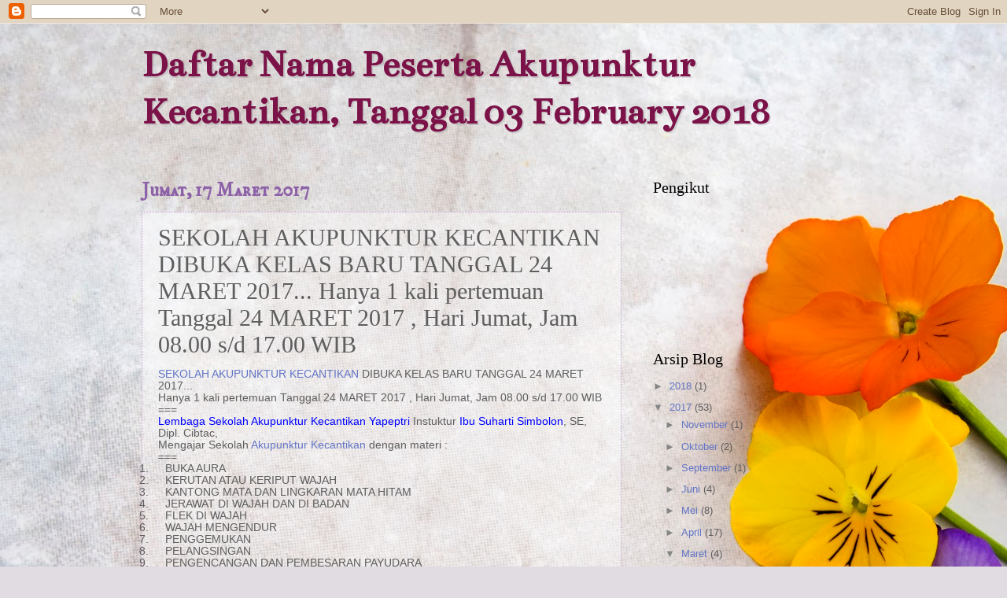

--- FILE ---
content_type: text/html; charset=UTF-8
request_url: http://akupuntur-kecantikan.blogspot.com/2017/03/sekolah-akupunktur-kecantikan-dibuka.html
body_size: 13179
content:
<!DOCTYPE html>
<html class='v2' dir='ltr' lang='id'>
<head>
<link href='https://www.blogger.com/static/v1/widgets/335934321-css_bundle_v2.css' rel='stylesheet' type='text/css'/>
<meta content='width=1100' name='viewport'/>
<meta content='text/html; charset=UTF-8' http-equiv='Content-Type'/>
<meta content='blogger' name='generator'/>
<link href='http://akupuntur-kecantikan.blogspot.com/favicon.ico' rel='icon' type='image/x-icon'/>
<link href='http://akupuntur-kecantikan.blogspot.com/2017/03/sekolah-akupunktur-kecantikan-dibuka.html' rel='canonical'/>
<link rel="alternate" type="application/atom+xml" title="Daftar Nama Peserta Akupunktur Kecantikan, Tanggal 03 February 2018 - Atom" href="http://akupuntur-kecantikan.blogspot.com/feeds/posts/default" />
<link rel="alternate" type="application/rss+xml" title="Daftar Nama Peserta Akupunktur Kecantikan, Tanggal 03 February 2018 - RSS" href="http://akupuntur-kecantikan.blogspot.com/feeds/posts/default?alt=rss" />
<link rel="service.post" type="application/atom+xml" title="Daftar Nama Peserta Akupunktur Kecantikan, Tanggal 03 February 2018 - Atom" href="https://www.blogger.com/feeds/7238649972538365735/posts/default" />

<link rel="alternate" type="application/atom+xml" title="Daftar Nama Peserta Akupunktur Kecantikan, Tanggal 03 February 2018 - Atom" href="http://akupuntur-kecantikan.blogspot.com/feeds/3906288532902958660/comments/default" />
<!--Can't find substitution for tag [blog.ieCssRetrofitLinks]-->
<link href='https://blogger.googleusercontent.com/img/b/R29vZ2xl/AVvXsEj94eJmfvHgsiCik_Eq1PvVW3bDUPZPFVgxOjLfM3d-RmO36sgU7UAGQGCTBx7pH_zHdnEQuxccLjmU2HqNo9QIlmGgEyXMzxbSQIKkTbF1IX-8vYlJyDua2RBkxQb2y0d5WNu_gvfC3g/s320/1.KURSUS+AKUPUNKTUR+KECANTIKAN+%25281+HARI+%2529BROSUR+%25282%2529.jpg' rel='image_src'/>
<meta content='http://akupuntur-kecantikan.blogspot.com/2017/03/sekolah-akupunktur-kecantikan-dibuka.html' property='og:url'/>
<meta content='SEKOLAH AKUPUNKTUR KECANTIKAN DIBUKA KELAS BARU TANGGAL 24 MARET 2017... Hanya 1 kali pertemuan Tanggal 24 MARET 2017 , Hari Jumat, Jam 08.00 s/d 17.00 WIB' property='og:title'/>
<meta content=' SEKOLAH AKUPUNKTUR KECANTIKAN  DIBUKA KELAS BARU TANGGAL 24 MARET 2017...   Hanya 1 kali pertemuan Tanggal 24 MARET 2017 , Hari Jumat, Jam ...' property='og:description'/>
<meta content='https://blogger.googleusercontent.com/img/b/R29vZ2xl/AVvXsEj94eJmfvHgsiCik_Eq1PvVW3bDUPZPFVgxOjLfM3d-RmO36sgU7UAGQGCTBx7pH_zHdnEQuxccLjmU2HqNo9QIlmGgEyXMzxbSQIKkTbF1IX-8vYlJyDua2RBkxQb2y0d5WNu_gvfC3g/w1200-h630-p-k-no-nu/1.KURSUS+AKUPUNKTUR+KECANTIKAN+%25281+HARI+%2529BROSUR+%25282%2529.jpg' property='og:image'/>
<title>Daftar Nama Peserta Akupunktur Kecantikan, Tanggal 03 February 2018: SEKOLAH AKUPUNKTUR KECANTIKAN DIBUKA KELAS BARU TANGGAL 24 MARET 2017... Hanya 1 kali pertemuan Tanggal 24 MARET 2017 , Hari Jumat, Jam 08.00 s/d 17.00 WIB</title>
<style type='text/css'>@font-face{font-family:'Bentham';font-style:normal;font-weight:400;font-display:swap;src:url(//fonts.gstatic.com/s/bentham/v20/VdGeAZQPEpYfmHglGWUxCbSJ7y9Y2g.woff2)format('woff2');unicode-range:U+0100-02BA,U+02BD-02C5,U+02C7-02CC,U+02CE-02D7,U+02DD-02FF,U+0304,U+0308,U+0329,U+1D00-1DBF,U+1E00-1E9F,U+1EF2-1EFF,U+2020,U+20A0-20AB,U+20AD-20C0,U+2113,U+2C60-2C7F,U+A720-A7FF;}@font-face{font-family:'Bentham';font-style:normal;font-weight:400;font-display:swap;src:url(//fonts.gstatic.com/s/bentham/v20/VdGeAZQPEpYfmHglGWsxCbSJ7y8.woff2)format('woff2');unicode-range:U+0000-00FF,U+0131,U+0152-0153,U+02BB-02BC,U+02C6,U+02DA,U+02DC,U+0304,U+0308,U+0329,U+2000-206F,U+20AC,U+2122,U+2191,U+2193,U+2212,U+2215,U+FEFF,U+FFFD;}@font-face{font-family:'IM Fell DW Pica SC';font-style:normal;font-weight:400;font-display:swap;src:url(//fonts.gstatic.com/s/imfelldwpicasc/v21/0ybjGCAu5PfqkvtGVU15aBhXz3EUrnTm_xKLM0uRGQ.woff2)format('woff2');unicode-range:U+0000-00FF,U+0131,U+0152-0153,U+02BB-02BC,U+02C6,U+02DA,U+02DC,U+0304,U+0308,U+0329,U+2000-206F,U+20AC,U+2122,U+2191,U+2193,U+2212,U+2215,U+FEFF,U+FFFD;}</style>
<style id='page-skin-1' type='text/css'><!--
/*
-----------------------------------------------
Blogger Template Style
Name:     Watermark
Designer: Blogger
URL:      www.blogger.com
----------------------------------------------- */
/* Use this with templates/1ktemplate-*.html */
/* Content
----------------------------------------------- */
body {
font: normal normal 14px Arial, Tahoma, Helvetica, FreeSans, sans-serif;
color: #5e5e5e;
background: #e1dce2 url(//themes.googleusercontent.com/image?id=1i5rhSTWEh8p2repq5iCSh1Kch-ky1J2FKtuQbkt8Wf66HEnnSn_-YbVZggFUdjgixO8X) no-repeat fixed top center /* Credit: -ASI- (http://www.istockphoto.com/googleimages.php?id=11554225&platform=blogger) */;
}
html body .content-outer {
min-width: 0;
max-width: 100%;
width: 100%;
}
.content-outer {
font-size: 92%;
}
a:link {
text-decoration:none;
color: #6375c6;
}
a:visited {
text-decoration:none;
color: #63c6b4;
}
a:hover {
text-decoration:underline;
color: #ac33c6;
}
.body-fauxcolumns .cap-top {
margin-top: 30px;
background: transparent none no-repeat scroll center center;
height: 121px;
}
.content-inner {
padding: 0;
}
/* Header
----------------------------------------------- */
.header-inner .Header .titlewrapper,
.header-inner .Header .descriptionwrapper {
padding-left: 20px;
padding-right: 20px;
}
.Header h1 {
font: normal bold 50px Bentham;
color: #7b1349;
text-shadow: 2px 2px rgba(0, 0, 0, .1);
}
.Header h1 a {
color: #7b1349;
}
.Header .description {
font-size: 140%;
color: #8d62a8;
}
/* Tabs
----------------------------------------------- */
.tabs-inner .section {
margin: 0 20px;
}
.tabs-inner .PageList, .tabs-inner .LinkList, .tabs-inner .Labels {
margin-left: -11px;
margin-right: -11px;
background-color: transparent;
border-top: 0 solid #ffffff;
border-bottom: 0 solid #ffffff;
-moz-box-shadow: 0 0 0 rgba(0, 0, 0, .3);
-webkit-box-shadow: 0 0 0 rgba(0, 0, 0, .3);
-goog-ms-box-shadow: 0 0 0 rgba(0, 0, 0, .3);
box-shadow: 0 0 0 rgba(0, 0, 0, .3);
}
.tabs-inner .PageList .widget-content,
.tabs-inner .LinkList .widget-content,
.tabs-inner .Labels .widget-content {
margin: -3px -11px;
background: transparent none  no-repeat scroll right;
}
.tabs-inner .widget ul {
padding: 2px 25px;
max-height: 34px;
background: transparent none no-repeat scroll left;
}
.tabs-inner .widget li {
border: none;
}
.tabs-inner .widget li a {
display: inline-block;
padding: .25em 1em;
font: normal normal 20px Georgia, Utopia, 'Palatino Linotype', Palatino, serif;
color: #0099cc;
border-right: 1px solid #5472c0;
}
.tabs-inner .widget li:first-child a {
border-left: 1px solid #5472c0;
}
.tabs-inner .widget li.selected a, .tabs-inner .widget li a:hover {
color: #000000;
}
/* Headings
----------------------------------------------- */
h2 {
font: normal normal 20px Georgia, Utopia, 'Palatino Linotype', Palatino, serif;
color: #000000;
margin: 0 0 .5em;
}
h2.date-header {
font: normal bold 24px IM Fell DW Pica SC;
color: #8d62a8;
}
/* Main
----------------------------------------------- */
.main-inner .column-center-inner,
.main-inner .column-left-inner,
.main-inner .column-right-inner {
padding: 0 5px;
}
.main-outer {
margin-top: 0;
background: transparent none no-repeat scroll top left;
}
.main-inner {
padding-top: 30px;
}
.main-cap-top {
position: relative;
}
.main-cap-top .cap-right {
position: absolute;
height: 0;
width: 100%;
bottom: 0;
background: transparent none repeat-x scroll bottom center;
}
.main-cap-top .cap-left {
position: absolute;
height: 245px;
width: 280px;
right: 0;
bottom: 0;
background: transparent none no-repeat scroll bottom left;
}
/* Posts
----------------------------------------------- */
.post-outer {
padding: 15px 20px;
margin: 0 0 25px;
background: transparent url(https://resources.blogblog.com/blogblog/data/1kt/watermark/post_background_birds.png) repeat scroll top left;
_background-image: none;
border: dotted 1px #c6a2d0;
-moz-box-shadow: 0 0 0 rgba(0, 0, 0, .1);
-webkit-box-shadow: 0 0 0 rgba(0, 0, 0, .1);
-goog-ms-box-shadow: 0 0 0 rgba(0, 0, 0, .1);
box-shadow: 0 0 0 rgba(0, 0, 0, .1);
}
h3.post-title {
font: normal normal 30px Georgia, Utopia, 'Palatino Linotype', Palatino, serif;
margin: 0;
}
.comments h4 {
font: normal normal 30px Georgia, Utopia, 'Palatino Linotype', Palatino, serif;
margin: 1em 0 0;
}
.post-body {
font-size: 105%;
line-height: 1.5;
position: relative;
}
.post-header {
margin: 0 0 1em;
color: #8d62a8;
}
.post-footer {
margin: 10px 0 0;
padding: 10px 0 0;
color: #8d62a8;
border-top: dashed 1px #858585;
}
#blog-pager {
font-size: 140%
}
#comments .comment-author {
padding-top: 1.5em;
border-top: dashed 1px #858585;
background-position: 0 1.5em;
}
#comments .comment-author:first-child {
padding-top: 0;
border-top: none;
}
.avatar-image-container {
margin: .2em 0 0;
}
/* Comments
----------------------------------------------- */
.comments .comments-content .icon.blog-author {
background-repeat: no-repeat;
background-image: url([data-uri]);
}
.comments .comments-content .loadmore a {
border-top: 1px solid #858585;
border-bottom: 1px solid #858585;
}
.comments .continue {
border-top: 2px solid #858585;
}
/* Widgets
----------------------------------------------- */
.widget ul, .widget #ArchiveList ul.flat {
padding: 0;
list-style: none;
}
.widget ul li, .widget #ArchiveList ul.flat li {
padding: .35em 0;
text-indent: 0;
border-top: dashed 1px #858585;
}
.widget ul li:first-child, .widget #ArchiveList ul.flat li:first-child {
border-top: none;
}
.widget .post-body ul {
list-style: disc;
}
.widget .post-body ul li {
border: none;
}
.widget .zippy {
color: #858585;
}
.post-body img, .post-body .tr-caption-container, .Profile img, .Image img,
.BlogList .item-thumbnail img {
padding: 5px;
background: #fff;
-moz-box-shadow: 1px 1px 5px rgba(0, 0, 0, .5);
-webkit-box-shadow: 1px 1px 5px rgba(0, 0, 0, .5);
-goog-ms-box-shadow: 1px 1px 5px rgba(0, 0, 0, .5);
box-shadow: 1px 1px 5px rgba(0, 0, 0, .5);
}
.post-body img, .post-body .tr-caption-container {
padding: 8px;
}
.post-body .tr-caption-container {
color: #333333;
}
.post-body .tr-caption-container img {
padding: 0;
background: transparent;
border: none;
-moz-box-shadow: 0 0 0 rgba(0, 0, 0, .1);
-webkit-box-shadow: 0 0 0 rgba(0, 0, 0, .1);
-goog-ms-box-shadow: 0 0 0 rgba(0, 0, 0, .1);
box-shadow: 0 0 0 rgba(0, 0, 0, .1);
}
/* Footer
----------------------------------------------- */
.footer-outer {
color:#c6a2d0;
background: #1500b2 url(https://resources.blogblog.com/blogblog/data/1kt/watermark/body_background_navigator.png) repeat scroll top left;
}
.footer-outer a {
color: #9564ff;
}
.footer-outer a:visited {
color: #7846e0;
}
.footer-outer a:hover {
color: #b183ff;
}
.footer-outer .widget h2 {
color: #e6c3f0;
}
/* Mobile
----------------------------------------------- */
body.mobile  {
background-size: 100% auto;
}
.mobile .body-fauxcolumn-outer {
background: transparent none repeat scroll top left;
}
html .mobile .mobile-date-outer {
border-bottom: none;
background: transparent url(https://resources.blogblog.com/blogblog/data/1kt/watermark/post_background_birds.png) repeat scroll top left;
_background-image: none;
margin-bottom: 10px;
}
.mobile .main-inner .date-outer {
padding: 0;
}
.mobile .main-inner .date-header {
margin: 10px;
}
.mobile .main-cap-top {
z-index: -1;
}
.mobile .content-outer {
font-size: 100%;
}
.mobile .post-outer {
padding: 10px;
}
.mobile .main-cap-top .cap-left {
background: transparent none no-repeat scroll bottom left;
}
.mobile .body-fauxcolumns .cap-top {
margin: 0;
}
.mobile-link-button {
background: transparent url(https://resources.blogblog.com/blogblog/data/1kt/watermark/post_background_birds.png) repeat scroll top left;
}
.mobile-link-button a:link, .mobile-link-button a:visited {
color: #6375c6;
}
.mobile-index-date .date-header {
color: #8d62a8;
}
.mobile-index-contents {
color: #5e5e5e;
}
.mobile .tabs-inner .section {
margin: 0;
}
.mobile .tabs-inner .PageList {
margin-left: 0;
margin-right: 0;
}
.mobile .tabs-inner .PageList .widget-content {
margin: 0;
color: #000000;
background: transparent url(https://resources.blogblog.com/blogblog/data/1kt/watermark/post_background_birds.png) repeat scroll top left;
}
.mobile .tabs-inner .PageList .widget-content .pagelist-arrow {
border-left: 1px solid #5472c0;
}

--></style>
<style id='template-skin-1' type='text/css'><!--
body {
min-width: 960px;
}
.content-outer, .content-fauxcolumn-outer, .region-inner {
min-width: 960px;
max-width: 960px;
_width: 960px;
}
.main-inner .columns {
padding-left: 0px;
padding-right: 310px;
}
.main-inner .fauxcolumn-center-outer {
left: 0px;
right: 310px;
/* IE6 does not respect left and right together */
_width: expression(this.parentNode.offsetWidth -
parseInt("0px") -
parseInt("310px") + 'px');
}
.main-inner .fauxcolumn-left-outer {
width: 0px;
}
.main-inner .fauxcolumn-right-outer {
width: 310px;
}
.main-inner .column-left-outer {
width: 0px;
right: 100%;
margin-left: -0px;
}
.main-inner .column-right-outer {
width: 310px;
margin-right: -310px;
}
#layout {
min-width: 0;
}
#layout .content-outer {
min-width: 0;
width: 800px;
}
#layout .region-inner {
min-width: 0;
width: auto;
}
body#layout div.add_widget {
padding: 8px;
}
body#layout div.add_widget a {
margin-left: 32px;
}
--></style>
<style>
    body {background-image:url(\/\/themes.googleusercontent.com\/image?id=1i5rhSTWEh8p2repq5iCSh1Kch-ky1J2FKtuQbkt8Wf66HEnnSn_-YbVZggFUdjgixO8X);}
    
@media (max-width: 200px) { body {background-image:url(\/\/themes.googleusercontent.com\/image?id=1i5rhSTWEh8p2repq5iCSh1Kch-ky1J2FKtuQbkt8Wf66HEnnSn_-YbVZggFUdjgixO8X&options=w200);}}
@media (max-width: 400px) and (min-width: 201px) { body {background-image:url(\/\/themes.googleusercontent.com\/image?id=1i5rhSTWEh8p2repq5iCSh1Kch-ky1J2FKtuQbkt8Wf66HEnnSn_-YbVZggFUdjgixO8X&options=w400);}}
@media (max-width: 800px) and (min-width: 401px) { body {background-image:url(\/\/themes.googleusercontent.com\/image?id=1i5rhSTWEh8p2repq5iCSh1Kch-ky1J2FKtuQbkt8Wf66HEnnSn_-YbVZggFUdjgixO8X&options=w800);}}
@media (max-width: 1200px) and (min-width: 801px) { body {background-image:url(\/\/themes.googleusercontent.com\/image?id=1i5rhSTWEh8p2repq5iCSh1Kch-ky1J2FKtuQbkt8Wf66HEnnSn_-YbVZggFUdjgixO8X&options=w1200);}}
/* Last tag covers anything over one higher than the previous max-size cap. */
@media (min-width: 1201px) { body {background-image:url(\/\/themes.googleusercontent.com\/image?id=1i5rhSTWEh8p2repq5iCSh1Kch-ky1J2FKtuQbkt8Wf66HEnnSn_-YbVZggFUdjgixO8X&options=w1600);}}
  </style>
<link href='https://www.blogger.com/dyn-css/authorization.css?targetBlogID=7238649972538365735&amp;zx=e2edf45a-a66f-4d2a-bf84-6494fa2046d7' media='none' onload='if(media!=&#39;all&#39;)media=&#39;all&#39;' rel='stylesheet'/><noscript><link href='https://www.blogger.com/dyn-css/authorization.css?targetBlogID=7238649972538365735&amp;zx=e2edf45a-a66f-4d2a-bf84-6494fa2046d7' rel='stylesheet'/></noscript>
<meta name='google-adsense-platform-account' content='ca-host-pub-1556223355139109'/>
<meta name='google-adsense-platform-domain' content='blogspot.com'/>

</head>
<body class='loading variant-birds'>
<div class='navbar section' id='navbar' name='Navbar'><div class='widget Navbar' data-version='1' id='Navbar1'><script type="text/javascript">
    function setAttributeOnload(object, attribute, val) {
      if(window.addEventListener) {
        window.addEventListener('load',
          function(){ object[attribute] = val; }, false);
      } else {
        window.attachEvent('onload', function(){ object[attribute] = val; });
      }
    }
  </script>
<div id="navbar-iframe-container"></div>
<script type="text/javascript" src="https://apis.google.com/js/platform.js"></script>
<script type="text/javascript">
      gapi.load("gapi.iframes:gapi.iframes.style.bubble", function() {
        if (gapi.iframes && gapi.iframes.getContext) {
          gapi.iframes.getContext().openChild({
              url: 'https://www.blogger.com/navbar/7238649972538365735?po\x3d3906288532902958660\x26origin\x3dhttp://akupuntur-kecantikan.blogspot.com',
              where: document.getElementById("navbar-iframe-container"),
              id: "navbar-iframe"
          });
        }
      });
    </script><script type="text/javascript">
(function() {
var script = document.createElement('script');
script.type = 'text/javascript';
script.src = '//pagead2.googlesyndication.com/pagead/js/google_top_exp.js';
var head = document.getElementsByTagName('head')[0];
if (head) {
head.appendChild(script);
}})();
</script>
</div></div>
<div class='body-fauxcolumns'>
<div class='fauxcolumn-outer body-fauxcolumn-outer'>
<div class='cap-top'>
<div class='cap-left'></div>
<div class='cap-right'></div>
</div>
<div class='fauxborder-left'>
<div class='fauxborder-right'></div>
<div class='fauxcolumn-inner'>
</div>
</div>
<div class='cap-bottom'>
<div class='cap-left'></div>
<div class='cap-right'></div>
</div>
</div>
</div>
<div class='content'>
<div class='content-fauxcolumns'>
<div class='fauxcolumn-outer content-fauxcolumn-outer'>
<div class='cap-top'>
<div class='cap-left'></div>
<div class='cap-right'></div>
</div>
<div class='fauxborder-left'>
<div class='fauxborder-right'></div>
<div class='fauxcolumn-inner'>
</div>
</div>
<div class='cap-bottom'>
<div class='cap-left'></div>
<div class='cap-right'></div>
</div>
</div>
</div>
<div class='content-outer'>
<div class='content-cap-top cap-top'>
<div class='cap-left'></div>
<div class='cap-right'></div>
</div>
<div class='fauxborder-left content-fauxborder-left'>
<div class='fauxborder-right content-fauxborder-right'></div>
<div class='content-inner'>
<header>
<div class='header-outer'>
<div class='header-cap-top cap-top'>
<div class='cap-left'></div>
<div class='cap-right'></div>
</div>
<div class='fauxborder-left header-fauxborder-left'>
<div class='fauxborder-right header-fauxborder-right'></div>
<div class='region-inner header-inner'>
<div class='header section' id='header' name='Tajuk'><div class='widget Header' data-version='1' id='Header1'>
<div id='header-inner'>
<div class='titlewrapper'>
<h1 class='title'>
<a href='http://akupuntur-kecantikan.blogspot.com/'>
Daftar Nama Peserta Akupunktur Kecantikan, Tanggal 03 February 2018
</a>
</h1>
</div>
<div class='descriptionwrapper'>
<p class='description'><span>
</span></p>
</div>
</div>
</div></div>
</div>
</div>
<div class='header-cap-bottom cap-bottom'>
<div class='cap-left'></div>
<div class='cap-right'></div>
</div>
</div>
</header>
<div class='tabs-outer'>
<div class='tabs-cap-top cap-top'>
<div class='cap-left'></div>
<div class='cap-right'></div>
</div>
<div class='fauxborder-left tabs-fauxborder-left'>
<div class='fauxborder-right tabs-fauxborder-right'></div>
<div class='region-inner tabs-inner'>
<div class='tabs no-items section' id='crosscol' name='Seluruh Kolom'></div>
<div class='tabs no-items section' id='crosscol-overflow' name='Cross-Column 2'></div>
</div>
</div>
<div class='tabs-cap-bottom cap-bottom'>
<div class='cap-left'></div>
<div class='cap-right'></div>
</div>
</div>
<div class='main-outer'>
<div class='main-cap-top cap-top'>
<div class='cap-left'></div>
<div class='cap-right'></div>
</div>
<div class='fauxborder-left main-fauxborder-left'>
<div class='fauxborder-right main-fauxborder-right'></div>
<div class='region-inner main-inner'>
<div class='columns fauxcolumns'>
<div class='fauxcolumn-outer fauxcolumn-center-outer'>
<div class='cap-top'>
<div class='cap-left'></div>
<div class='cap-right'></div>
</div>
<div class='fauxborder-left'>
<div class='fauxborder-right'></div>
<div class='fauxcolumn-inner'>
</div>
</div>
<div class='cap-bottom'>
<div class='cap-left'></div>
<div class='cap-right'></div>
</div>
</div>
<div class='fauxcolumn-outer fauxcolumn-left-outer'>
<div class='cap-top'>
<div class='cap-left'></div>
<div class='cap-right'></div>
</div>
<div class='fauxborder-left'>
<div class='fauxborder-right'></div>
<div class='fauxcolumn-inner'>
</div>
</div>
<div class='cap-bottom'>
<div class='cap-left'></div>
<div class='cap-right'></div>
</div>
</div>
<div class='fauxcolumn-outer fauxcolumn-right-outer'>
<div class='cap-top'>
<div class='cap-left'></div>
<div class='cap-right'></div>
</div>
<div class='fauxborder-left'>
<div class='fauxborder-right'></div>
<div class='fauxcolumn-inner'>
</div>
</div>
<div class='cap-bottom'>
<div class='cap-left'></div>
<div class='cap-right'></div>
</div>
</div>
<!-- corrects IE6 width calculation -->
<div class='columns-inner'>
<div class='column-center-outer'>
<div class='column-center-inner'>
<div class='main section' id='main' name='Utama'><div class='widget Blog' data-version='1' id='Blog1'>
<div class='blog-posts hfeed'>

          <div class="date-outer">
        
<h2 class='date-header'><span>Jumat, 17 Maret 2017</span></h2>

          <div class="date-posts">
        
<div class='post-outer'>
<div class='post hentry uncustomized-post-template' itemprop='blogPost' itemscope='itemscope' itemtype='http://schema.org/BlogPosting'>
<meta content='https://blogger.googleusercontent.com/img/b/R29vZ2xl/AVvXsEj94eJmfvHgsiCik_Eq1PvVW3bDUPZPFVgxOjLfM3d-RmO36sgU7UAGQGCTBx7pH_zHdnEQuxccLjmU2HqNo9QIlmGgEyXMzxbSQIKkTbF1IX-8vYlJyDua2RBkxQb2y0d5WNu_gvfC3g/s320/1.KURSUS+AKUPUNKTUR+KECANTIKAN+%25281+HARI+%2529BROSUR+%25282%2529.jpg' itemprop='image_url'/>
<meta content='7238649972538365735' itemprop='blogId'/>
<meta content='3906288532902958660' itemprop='postId'/>
<a name='3906288532902958660'></a>
<h3 class='post-title entry-title' itemprop='name'>
SEKOLAH AKUPUNKTUR KECANTIKAN DIBUKA KELAS BARU TANGGAL 24 MARET 2017... Hanya 1 kali pertemuan Tanggal 24 MARET 2017 , Hari Jumat, Jam 08.00 s/d 17.00 WIB
</h3>
<div class='post-header'>
<div class='post-header-line-1'></div>
</div>
<div class='post-body entry-content' id='post-body-3906288532902958660' itemprop='description articleBody'>
<div class="MsoNormal" style="line-height: normal; margin-bottom: .0001pt; margin-bottom: 0cm;">
<a href="http://www.akupuntur-kecantikan.blogspot.com/">SEKOLAH AKUPUNKTUR
KECANTIKAN</a> DIBUKA KELAS BARU TANGGAL 24 MARET 2017...<o:p></o:p></div>
<div class="MsoNormal" style="line-height: normal; margin-bottom: .0001pt; margin-bottom: 0cm;">
Hanya
1 kali pertemuan Tanggal 24 MARET 2017 , Hari Jumat, Jam 08.00 s/d 17.00 WIB<o:p></o:p></div>
<div class="MsoNormal" style="line-height: normal; margin-bottom: .0001pt; margin-bottom: 0cm;">
===<o:p></o:p></div>
<div class="MsoNormal" style="line-height: normal; margin-bottom: .0001pt; margin-bottom: 0cm;">
<a href="https://www.facebook.com/acupunture.yapeptri"><span style="color: blue; mso-ascii-font-family: Calibri; mso-bidi-font-family: &quot;Times New Roman&quot;; mso-fareast-font-family: Calibri; mso-hansi-font-family: Calibri;">Lembaga Sekolah Akupunktur Kecantikan Yapeptri</span></a>
Instuktur <a href="https://www.facebook.com/suharti.simbolon?fref=ts"><span style="color: blue; mso-ascii-font-family: Calibri; mso-bidi-font-family: &quot;Times New Roman&quot;; mso-fareast-font-family: Calibri; mso-hansi-font-family: Calibri;">Ibu Suharti Simbolon</span></a>, SE, Dipl. Cibtac, <o:p></o:p></div>
<div class="MsoNormal" style="line-height: normal; margin-bottom: .0001pt; margin-bottom: 0cm;">
Mengajar
Sekolah <a href="http://www.akupuntur-kecantikan.blogspot.com/">Akupunktur
Kecantikan</a> dengan materi :<o:p></o:p></div>
<div class="MsoNormal" style="line-height: normal; margin-bottom: .0001pt; margin-bottom: 0cm;">
===<o:p></o:p></div>
<div class="MsoListParagraphCxSpFirst" style="line-height: normal; margin-bottom: .0001pt; margin-bottom: 0cm; mso-add-space: auto; mso-list: l0 level1 lfo1; text-indent: -18.0pt;">
<!--[if !supportLists]-->1.<span style="font-size: 7pt; font-stretch: normal; font-variant-numeric: normal; line-height: normal;">&nbsp;&nbsp;&nbsp;&nbsp;&nbsp;&nbsp;
</span><!--[endif]-->BUKA AURA<o:p></o:p></div>
<div class="MsoListParagraphCxSpMiddle" style="line-height: normal; margin-bottom: .0001pt; margin-bottom: 0cm; mso-add-space: auto; mso-list: l0 level1 lfo1; text-indent: -18.0pt;">
<!--[if !supportLists]-->2.<span style="font-size: 7pt; font-stretch: normal; font-variant-numeric: normal; line-height: normal;">&nbsp;&nbsp;&nbsp;&nbsp;&nbsp;&nbsp;
</span><!--[endif]-->KERUTAN ATAU KERIPUT WAJAH<o:p></o:p></div>
<div class="MsoListParagraphCxSpMiddle" style="line-height: normal; margin-bottom: .0001pt; margin-bottom: 0cm; mso-add-space: auto; mso-list: l0 level1 lfo1; text-indent: -18.0pt;">
<!--[if !supportLists]-->3.<span style="font-size: 7pt; font-stretch: normal; font-variant-numeric: normal; line-height: normal;">&nbsp;&nbsp;&nbsp;&nbsp;&nbsp;&nbsp;
</span><!--[endif]-->KANTONG MATA DAN LINGKARAN MATA HITAM<o:p></o:p></div>
<div class="MsoListParagraphCxSpMiddle" style="line-height: normal; margin-bottom: .0001pt; margin-bottom: 0cm; mso-add-space: auto; mso-list: l0 level1 lfo1; text-indent: -18.0pt;">
<!--[if !supportLists]-->4.<span style="font-size: 7pt; font-stretch: normal; font-variant-numeric: normal; line-height: normal;">&nbsp;&nbsp;&nbsp;&nbsp;&nbsp;&nbsp;
</span><!--[endif]-->JERAWAT DI WAJAH DAN DI BADAN<o:p></o:p></div>
<div class="MsoListParagraphCxSpMiddle" style="line-height: normal; margin-bottom: .0001pt; margin-bottom: 0cm; mso-add-space: auto; mso-list: l0 level1 lfo1; text-indent: -18.0pt;">
<!--[if !supportLists]-->5.<span style="font-size: 7pt; font-stretch: normal; font-variant-numeric: normal; line-height: normal;">&nbsp;&nbsp;&nbsp;&nbsp;&nbsp;&nbsp;
</span><!--[endif]-->FLEK DI WAJAH<o:p></o:p></div>
<div class="MsoListParagraphCxSpMiddle" style="line-height: normal; margin-bottom: .0001pt; margin-bottom: 0cm; mso-add-space: auto; mso-list: l0 level1 lfo1; text-indent: -18.0pt;">
<!--[if !supportLists]-->6.<span style="font-size: 7pt; font-stretch: normal; font-variant-numeric: normal; line-height: normal;">&nbsp;&nbsp;&nbsp;&nbsp;&nbsp;&nbsp;
</span><!--[endif]-->WAJAH MENGENDUR<o:p></o:p></div>
<div class="MsoListParagraphCxSpMiddle" style="line-height: normal; margin-bottom: .0001pt; margin-bottom: 0cm; mso-add-space: auto; mso-list: l0 level1 lfo1; text-indent: -18.0pt;">
<!--[if !supportLists]-->7.<span style="font-size: 7pt; font-stretch: normal; font-variant-numeric: normal; line-height: normal;">&nbsp;&nbsp;&nbsp;&nbsp;&nbsp;&nbsp;
</span><!--[endif]-->PENGGEMUKAN<o:p></o:p></div>
<div class="MsoListParagraphCxSpMiddle" style="line-height: normal; margin-bottom: .0001pt; margin-bottom: 0cm; mso-add-space: auto; mso-list: l0 level1 lfo1; text-indent: -18.0pt;">
<!--[if !supportLists]-->8.<span style="font-size: 7pt; font-stretch: normal; font-variant-numeric: normal; line-height: normal;">&nbsp;&nbsp;&nbsp;&nbsp;&nbsp;&nbsp;
</span><!--[endif]-->PELANGSINGAN<o:p></o:p></div>
<div class="MsoListParagraphCxSpMiddle" style="line-height: normal; margin-bottom: .0001pt; margin-bottom: 0cm; mso-add-space: auto; mso-list: l0 level1 lfo1; text-indent: -18.0pt;">
<!--[if !supportLists]-->9.<span style="font-size: 7pt; font-stretch: normal; font-variant-numeric: normal; line-height: normal;">&nbsp;&nbsp;&nbsp;&nbsp;&nbsp;&nbsp;
</span><!--[endif]-->PENGENCANGAN DAN PEMBESARAN PAYUDARA<o:p></o:p></div>
<div class="MsoListParagraphCxSpMiddle" style="line-height: normal; margin-bottom: .0001pt; margin-bottom: 0cm; mso-add-space: auto; mso-list: l0 level1 lfo1; text-indent: -18.0pt;">
<!--[if !supportLists]-->10.<span style="font-size: 7pt; font-stretch: normal; font-variant-numeric: normal; line-height: normal;">&nbsp;&nbsp;
</span><!--[endif]-->PENGENCANGAN VAGINA<o:p></o:p></div>
<div class="MsoListParagraphCxSpMiddle" style="line-height: normal; margin-bottom: .0001pt; margin-bottom: 0cm; mso-add-space: auto; mso-list: l0 level1 lfo1; text-indent: -18.0pt;">
<!--[if !supportLists]-->11.<span style="font-size: 7pt; font-stretch: normal; font-variant-numeric: normal; line-height: normal;">&nbsp;&nbsp;
</span><!--[endif]-->KEBOTAKAN/RAMBUT RONTOK<o:p></o:p></div>
<div class="MsoListParagraphCxSpMiddle" style="line-height: normal; margin-bottom: .0001pt; margin-bottom: 0cm; mso-add-space: auto; mso-list: l0 level1 lfo1; text-indent: -18.0pt;">
<!--[if !supportLists]-->12.<span style="font-size: 7pt; font-stretch: normal; font-variant-numeric: normal; line-height: normal;">&nbsp;&nbsp;
</span><!--[endif]-->DEPRESI SYNDROM<o:p></o:p></div>
<div class="MsoListParagraphCxSpMiddle" style="line-height: normal; margin-bottom: .0001pt; margin-bottom: 0cm; mso-add-space: auto; mso-list: l0 level1 lfo1; text-indent: -18.0pt;">
<!--[if !supportLists]-->13.<span style="font-size: 7pt; font-stretch: normal; font-variant-numeric: normal; line-height: normal;">&nbsp;&nbsp;
</span><!--[endif]-->KEPUTIHAN<o:p></o:p></div>
<div class="MsoListParagraphCxSpMiddle" style="line-height: normal; margin-bottom: .0001pt; margin-bottom: 0cm; mso-add-space: auto; mso-list: l0 level1 lfo1; text-indent: -18.0pt;">
<!--[if !supportLists]-->14.<span style="font-size: 7pt; font-stretch: normal; font-variant-numeric: normal; line-height: normal;">&nbsp;&nbsp;
</span><!--[endif]-->MENSTRUASI TIDAK TERATUR <o:p></o:p></div>
<div class="MsoListParagraphCxSpMiddle" style="line-height: normal; margin-bottom: .0001pt; margin-bottom: 0cm; mso-add-space: auto; mso-list: l0 level1 lfo1; text-indent: -18.0pt;">
<!--[if !supportLists]-->15.<span style="font-size: 7pt; font-stretch: normal; font-variant-numeric: normal; line-height: normal;">&nbsp;&nbsp;
</span><!--[endif]-->NYERI MENSTRUASI <o:p></o:p></div>
<div class="MsoListParagraphCxSpMiddle" style="line-height: normal; margin-bottom: .0001pt; margin-bottom: 0cm; mso-add-space: auto; mso-list: l0 level1 lfo1; text-indent: -18.0pt;">
<!--[if !supportLists]-->16.<span style="font-size: 7pt; font-stretch: normal; font-variant-numeric: normal; line-height: normal;">&nbsp;&nbsp;
</span><!--[endif]-->SUSAH BUANG AIR BESAR <o:p></o:p></div>
<div class="MsoListParagraphCxSpMiddle" style="line-height: normal; margin-bottom: .0001pt; margin-bottom: 0cm; mso-add-space: auto; mso-list: l0 level1 lfo1; text-indent: -18.0pt;">
<!--[if !supportLists]-->17.<span style="font-size: 7pt; font-stretch: normal; font-variant-numeric: normal; line-height: normal;">&nbsp;&nbsp;
</span><!--[endif]-->KOP/CUPPING KECANTIKAN<o:p></o:p></div>
<div class="MsoListParagraphCxSpMiddle" style="line-height: normal; margin-bottom: .0001pt; margin-bottom: 0cm; mso-add-space: auto; mso-list: l0 level1 lfo1; text-indent: -18.0pt;">
<!--[if !supportLists]-->18.<span style="font-size: 7pt; font-stretch: normal; font-variant-numeric: normal; line-height: normal;">&nbsp;&nbsp;
</span><!--[endif]-->MOKSIBUSI KECANTIKAN<o:p></o:p></div>
<div class="MsoListParagraphCxSpLast" style="line-height: normal; margin-bottom: .0001pt; margin-bottom: 0cm; mso-add-space: auto; mso-list: l0 level1 lfo1; text-indent: -18.0pt;">
<!--[if !supportLists]-->19.<span style="font-size: 7pt; font-stretch: normal; font-variant-numeric: normal; line-height: normal;">&nbsp;&nbsp;
</span><!--[endif]-->Dll.<o:p></o:p></div>
<div class="MsoNormal" style="line-height: normal; margin-bottom: .0001pt; margin-bottom: 0cm;">
===<o:p></o:p></div>
<div class="MsoNormal" style="line-height: normal; margin-bottom: .0001pt; margin-bottom: 0cm;">
Hari&nbsp;&nbsp;&nbsp;&nbsp;&nbsp;&nbsp;&nbsp;&nbsp;&nbsp;&nbsp;&nbsp;&nbsp;&nbsp;&nbsp;&nbsp;&nbsp;&nbsp;&nbsp;&nbsp;&nbsp;&nbsp;&nbsp;&nbsp; : Jumat<o:p></o:p></div>
<div class="MsoNormal" style="line-height: normal; margin-bottom: .0001pt; margin-bottom: 0cm;">
Tanggal&nbsp;&nbsp;&nbsp;&nbsp;&nbsp;&nbsp;&nbsp;&nbsp;&nbsp;&nbsp;&nbsp;&nbsp;&nbsp;&nbsp;&nbsp;&nbsp; : 24 Maret 2017 <o:p></o:p></div>
<div class="MsoNormal" style="line-height: normal; margin-bottom: .0001pt; margin-bottom: 0cm;">
Waktu&nbsp;&nbsp;&nbsp;&nbsp;&nbsp;&nbsp;&nbsp;&nbsp;&nbsp;&nbsp;&nbsp;&nbsp;&nbsp;&nbsp;&nbsp;&nbsp;&nbsp;&nbsp; : Jam 08.00 s/d Jam 17.00 Wib<o:p></o:p></div>
<div class="MsoNormal" style="line-height: normal; margin-bottom: .0001pt; margin-bottom: 0cm;">
Biaya
Sekolah Akupunktur Kecantikan : Rp. 1.500.000 ,.-<o:p></o:p></div>
<div class="MsoNormal" style="line-height: normal; margin-bottom: .0001pt; margin-bottom: 0cm;">
Biaya
Pasien &nbsp;&nbsp;&nbsp;&nbsp;&nbsp; : Gratis <o:p></o:p></div>
<div class="MsoNormal" style="line-height: normal; margin-bottom: .0001pt; margin-bottom: 0cm;">
Fasilitas&nbsp;&nbsp;&nbsp;&nbsp;&nbsp;&nbsp;&nbsp;&nbsp;&nbsp;&nbsp;&nbsp;&nbsp;&nbsp;&nbsp;&nbsp;&nbsp;&nbsp;&nbsp;&nbsp;&nbsp;&nbsp;&nbsp;&nbsp;&nbsp;&nbsp;&nbsp;&nbsp;&nbsp;&nbsp;&nbsp;&nbsp; : Bersertifikat,
Mendapat Buku Akupuntur kecantikan, dan Makan Siang<o:p></o:p></div>
<div class="MsoNormal" style="line-height: normal; margin-bottom: .0001pt; margin-bottom: 0cm;">
Peralatan
Praktek Siswa Bawa Sendiri <o:p></o:p></div>
<div class="MsoNormal" style="line-height: normal; margin-bottom: .0001pt; margin-bottom: 0cm;">
===<o:p></o:p></div>
<div class="MsoNormal" style="line-height: normal; margin-bottom: .0001pt; margin-bottom: 0cm;">
<a href="http://www.lembagayapeptri.com/"><span style="color: blue; mso-ascii-font-family: Calibri; mso-bidi-font-family: &quot;Times New Roman&quot;; mso-fareast-font-family: Calibri; mso-hansi-font-family: Calibri;">Lembaga Sekolah Akupunktur
YAPEPTRI</span></a> <o:p></o:p></div>
<div class="MsoNormal" style="line-height: normal; margin-bottom: .0001pt; margin-bottom: 0cm;">
<a href="http://www.lembagayapeptri.com/"><span style="color: blue;">No Nilek
Nasional 01204.1.0051<o:p></o:p></span></a></div>
<div class="MsoNormal" style="line-height: normal; margin-bottom: .0001pt; margin-bottom: 0cm;">
<u><span style="color: blue; mso-ascii-font-family: Calibri; mso-bidi-font-family: &quot;Times New Roman&quot;; mso-fareast-font-family: Calibri; mso-hansi-font-family: Calibri;"><a href="http://www.lembagayapeptri.com/"><span style="color: blue;">Ijin
Sekolah No. 733/ 1.851.4</span></a></span></u> <o:p></o:p></div>
<div class="MsoNormal" style="line-height: normal; margin-bottom: .0001pt; margin-bottom: 0cm;">
===<o:p></o:p></div>
<div class="MsoNormal" style="line-height: normal; margin-bottom: .0001pt; margin-bottom: 0cm;">
Hubi:
Tlp/ Wa 0815 969 8835, Pin BB : &nbsp;D76888F6,
0813 1700 2034 <o:p></o:p></div>
<div class="MsoNormal" style="line-height: normal; margin-bottom: .0001pt; margin-bottom: 0cm;">
===<o:p></o:p></div>
<div class="MsoNormal" style="line-height: normal; margin-bottom: .0001pt; margin-bottom: 0cm;">
INSTRUKTUR
SEKOLAH AKUPUNKTUR YAPEPTRI<o:p></o:p></div>
<div class="MsoNormal" style="line-height: normal; margin-bottom: .0001pt; margin-bottom: 0cm;">
1.
Ibu <a href="https://www.facebook.com/suharti.simbolon?fref=ts"><span style="color: blue; mso-ascii-font-family: Calibri; mso-bidi-font-family: &quot;Times New Roman&quot;; mso-fareast-font-family: Calibri; mso-hansi-font-family: Calibri;">Suharti Simbolon, SE, Dipl. Cibtac,</span></a> <o:p></o:p></div>
<div class="MsoNormal" style="line-height: normal; margin-bottom: .0001pt; margin-bottom: 0cm;">
-
Tahun 2005, Alumni Beijing University Chinese Medicine short Course Advanced
Acupuncture <o:p></o:p></div>
<div class="MsoNormal" style="line-height: normal; margin-bottom: .0001pt; margin-bottom: 0cm;">
===<o:p></o:p></div>
<div class="MsoNormal" style="line-height: normal; margin-bottom: .0001pt; margin-bottom: 0cm;">
-
Tahun 2012 Februari , Alumni Guang Zhou University Short Course Advanced
Acupuncture <o:p></o:p></div>
<div class="MsoNormal" style="line-height: normal; margin-bottom: .0001pt; margin-bottom: 0cm;">
===<o:p></o:p></div>
<div class="MsoNormal" style="line-height: normal; margin-bottom: .0001pt; margin-bottom: 0cm;">
-
Tahun 2012 Juni , Alumni Guang Zhou University Short Course Advanced
Acupuncture<o:p></o:p></div>
<div class="MsoNormal" style="line-height: normal; margin-bottom: .0001pt; margin-bottom: 0cm;">
===<o:p></o:p></div>
<div class="MsoNormal" style="line-height: normal; margin-bottom: .0001pt; margin-bottom: 0cm;">
-
Tahun 2013 , Alumni Beijing University Chinese Medicine (International Class),
Short Course Advanced Acupuncture.<o:p></o:p></div>
<div class="MsoNormal" style="line-height: normal; margin-bottom: .0001pt; margin-bottom: 0cm;">
===<o:p></o:p></div>
<div class="MsoNormal" style="line-height: normal; margin-bottom: .0001pt; margin-bottom: 0cm;">
-
Instruktur Totok sejak tahun 2005<o:p></o:p></div>
<div class="MsoNormal" style="line-height: normal; margin-bottom: .0001pt; margin-bottom: 0cm;">
-
Praktisi Akupunktur Kecantikan &amp; Kesehatan sejak tahun 2005<o:p></o:p></div>
<div class="MsoNormal" style="line-height: normal; margin-bottom: .0001pt; margin-bottom: 0cm;">
-
Lulus Ujian Nasional Akupunktur / Ujian Negara Akupunktur tahun 2005<o:p></o:p></div>
<div class="MsoNormal" style="line-height: normal; margin-bottom: .0001pt; margin-bottom: 0cm;">
-
Instruktur Akupunktur Kecantikan &amp; Kesehatan<o:p></o:p></div>
<div class="MsoNormal" style="line-height: normal; margin-bottom: .0001pt; margin-bottom: 0cm;">
===<o:p></o:p></div>
<div class="MsoNormal" style="line-height: normal; margin-bottom: .0001pt; margin-bottom: 0cm;">
===<o:p></o:p></div>
<div class="MsoNormal" style="line-height: normal; margin-bottom: .0001pt; margin-bottom: 0cm;">
<a href="http://www.lembagayapeptri.com/"><span style="color: blue; mso-ascii-font-family: Calibri; mso-bidi-font-family: &quot;Times New Roman&quot;; mso-fareast-font-family: Calibri; mso-hansi-font-family: Calibri;">Alamat Lembaga Sekolah Akupunktur
Kecantikan</span></a>
:<o:p></o:p></div>
<div class="MsoNormal" style="line-height: normal; margin-bottom: .0001pt; margin-bottom: 0cm;">
Jalan
Malaka 4 N0.32 Rt 6/Rw 8 Perumnas Klender Jakarta Timur 13460.<o:p></o:p></div>
<div class="MsoNormal" style="line-height: normal; margin-bottom: .0001pt; margin-bottom: 0cm;">
Sejajar
dengan Banjir Kanal Timur, Jakarta Timur<o:p></o:p></div>
<div class="MsoNormal" style="line-height: normal; margin-bottom: .0001pt; margin-bottom: 0cm;">
Sejajar
Kantor Lurah Malaka Sari Jakarta Timur<o:p></o:p></div>
<div class="MsoNormal" style="line-height: normal; margin-bottom: .0001pt; margin-bottom: 0cm;">
Telp
: 0815 969 8835 bisa (Wa) PIN BB: D76888F6, 0813 1700 2034,<o:p></o:p></div>
<div class="MsoNormal" style="line-height: normal; margin-bottom: .0001pt; margin-bottom: 0cm;">
===<o:p></o:p></div>
<div class="MsoNormal" style="line-height: normal; margin-bottom: .0001pt; margin-bottom: 0cm;">
Rek.
BCA No: 63308 75141<o:p></o:p></div>
<div class="MsoNormal" style="line-height: normal; margin-bottom: .0001pt; margin-bottom: 0cm;">
a.n.
Salomo B Simanjuntak<o:p></o:p></div>
<div class="MsoNormal" style="line-height: normal; margin-bottom: .0001pt; margin-bottom: 0cm;">
===<o:p></o:p></div>
<div class="MsoNormal" style="line-height: normal; margin-bottom: .0001pt; margin-bottom: 0cm;">
E-mail
: <a href="mailto:ati@klinikakupunktur.com"><span style="color: blue; mso-ascii-font-family: Calibri; mso-bidi-font-family: &quot;Times New Roman&quot;; mso-fareast-font-family: Calibri; mso-hansi-font-family: Calibri;">ati@klinikakupunktur.com</span></a><o:p></o:p></div>
<div class="MsoNormal" style="line-height: normal; margin-bottom: .0001pt; margin-bottom: 0cm;">
===<o:p></o:p></div>
<div class="MsoNormal" style="line-height: normal; margin-bottom: .0001pt; margin-bottom: 0cm;">
Website
:<o:p></o:p></div>
<div class="MsoNormal" style="line-height: normal; margin-bottom: .0001pt; margin-bottom: 0cm;">
<a href="http://www.lembagayapeptri.com/"><span style="color: blue; mso-ascii-font-family: Calibri; mso-bidi-font-family: &quot;Times New Roman&quot;; mso-fareast-font-family: Calibri; mso-hansi-font-family: Calibri;">www.lembagayapeptri.com</span></a> <o:p></o:p></div>
<div class="MsoNormal" style="line-height: normal; margin-bottom: .0001pt; margin-bottom: 0cm;">
<a href="http://www.klinikakupunktur.com/"><span style="color: blue; mso-ascii-font-family: Calibri; mso-bidi-font-family: &quot;Times New Roman&quot;; mso-fareast-font-family: Calibri; mso-hansi-font-family: Calibri;">http://www.klinikakupunktur.com</span></a><o:p></o:p></div>
<div class="MsoNormal">
<a href="http://www.akupuntur-kecantikan.blogspot.com/">www.<span style="font-size: 12.0pt; line-height: 115%; mso-ascii-font-family: Calibri; mso-bidi-font-family: Calibri; mso-fareast-font-family: &quot;Times New Roman&quot;; mso-fareast-language: IN; mso-hansi-font-family: Calibri;">akupuntur-kecantikan.blogspot.com</span></a><span style="font-size: 12.0pt; line-height: 115%; mso-ascii-font-family: Calibri; mso-bidi-font-family: Calibri; mso-fareast-font-family: &quot;Times New Roman&quot;; mso-fareast-language: IN; mso-hansi-font-family: Calibri;"><o:p></o:p></span></div>
<div class="MsoNormal" style="line-height: normal; margin-bottom: .0001pt; margin-bottom: 0cm;">
===<o:p></o:p></div>
<div class="MsoNormal">
Jumat,
17 Maret 2017 <o:p></o:p></div>
<br />
<div class="MsoNormal">
<br /></div>
<div class="separator" style="clear: both; text-align: center;">
<a href="https://blogger.googleusercontent.com/img/b/R29vZ2xl/AVvXsEj94eJmfvHgsiCik_Eq1PvVW3bDUPZPFVgxOjLfM3d-RmO36sgU7UAGQGCTBx7pH_zHdnEQuxccLjmU2HqNo9QIlmGgEyXMzxbSQIKkTbF1IX-8vYlJyDua2RBkxQb2y0d5WNu_gvfC3g/s1600/1.KURSUS+AKUPUNKTUR+KECANTIKAN+%25281+HARI+%2529BROSUR+%25282%2529.jpg" imageanchor="1" style="margin-left: 1em; margin-right: 1em;"><img border="0" height="320" src="https://blogger.googleusercontent.com/img/b/R29vZ2xl/AVvXsEj94eJmfvHgsiCik_Eq1PvVW3bDUPZPFVgxOjLfM3d-RmO36sgU7UAGQGCTBx7pH_zHdnEQuxccLjmU2HqNo9QIlmGgEyXMzxbSQIKkTbF1IX-8vYlJyDua2RBkxQb2y0d5WNu_gvfC3g/s320/1.KURSUS+AKUPUNKTUR+KECANTIKAN+%25281+HARI+%2529BROSUR+%25282%2529.jpg" width="320" /></a></div>
<br />
<div class="separator" style="clear: both; text-align: center;">
<a href="https://blogger.googleusercontent.com/img/b/R29vZ2xl/AVvXsEjUzR5Hu4PSHWiZGGL1Yo_rCb2COXTPlBKbJRzjlcHYGaGyP961yOnzwtUYKDLR3FUJb7UaytUSvVk_ko5F-bkXbpEFUh1DqIwFFAIfi6WW2GBOs7VLQir8DJYJRY2fW7HpLn4NFPQxGA/s1600/2.AKP+KECANTIKAN+17+des+2016.jpg" imageanchor="1" style="margin-left: 1em; margin-right: 1em;"><img border="0" height="320" src="https://blogger.googleusercontent.com/img/b/R29vZ2xl/AVvXsEjUzR5Hu4PSHWiZGGL1Yo_rCb2COXTPlBKbJRzjlcHYGaGyP961yOnzwtUYKDLR3FUJb7UaytUSvVk_ko5F-bkXbpEFUh1DqIwFFAIfi6WW2GBOs7VLQir8DJYJRY2fW7HpLn4NFPQxGA/s320/2.AKP+KECANTIKAN+17+des+2016.jpg" width="320" /></a></div>
<div style='clear: both;'></div>
</div>
<div class='post-footer'>
<div class='post-footer-line post-footer-line-1'>
<span class='post-author vcard'>
Diposting oleh
<span class='fn' itemprop='author' itemscope='itemscope' itemtype='http://schema.org/Person'>
<meta content='https://www.blogger.com/profile/16296513186870016848' itemprop='url'/>
<a class='g-profile' href='https://www.blogger.com/profile/16296513186870016848' rel='author' title='author profile'>
<span itemprop='name'>KLINIK AKUPUNTUR KECANTIKAN</span>
</a>
</span>
</span>
<span class='post-timestamp'>
di
<meta content='http://akupuntur-kecantikan.blogspot.com/2017/03/sekolah-akupunktur-kecantikan-dibuka.html' itemprop='url'/>
<a class='timestamp-link' href='http://akupuntur-kecantikan.blogspot.com/2017/03/sekolah-akupunktur-kecantikan-dibuka.html' rel='bookmark' title='permanent link'><abbr class='published' itemprop='datePublished' title='2017-03-17T14:58:00+07:00'>14.58</abbr></a>
</span>
<span class='post-comment-link'>
</span>
<span class='post-icons'>
<span class='item-control blog-admin pid-1568731350'>
<a href='https://www.blogger.com/post-edit.g?blogID=7238649972538365735&postID=3906288532902958660&from=pencil' title='Edit Entri'>
<img alt='' class='icon-action' height='18' src='https://resources.blogblog.com/img/icon18_edit_allbkg.gif' width='18'/>
</a>
</span>
</span>
<div class='post-share-buttons goog-inline-block'>
<a class='goog-inline-block share-button sb-email' href='https://www.blogger.com/share-post.g?blogID=7238649972538365735&postID=3906288532902958660&target=email' target='_blank' title='Kirimkan Ini lewat Email'><span class='share-button-link-text'>Kirimkan Ini lewat Email</span></a><a class='goog-inline-block share-button sb-blog' href='https://www.blogger.com/share-post.g?blogID=7238649972538365735&postID=3906288532902958660&target=blog' onclick='window.open(this.href, "_blank", "height=270,width=475"); return false;' target='_blank' title='BlogThis!'><span class='share-button-link-text'>BlogThis!</span></a><a class='goog-inline-block share-button sb-twitter' href='https://www.blogger.com/share-post.g?blogID=7238649972538365735&postID=3906288532902958660&target=twitter' target='_blank' title='Bagikan ke X'><span class='share-button-link-text'>Bagikan ke X</span></a><a class='goog-inline-block share-button sb-facebook' href='https://www.blogger.com/share-post.g?blogID=7238649972538365735&postID=3906288532902958660&target=facebook' onclick='window.open(this.href, "_blank", "height=430,width=640"); return false;' target='_blank' title='Berbagi ke Facebook'><span class='share-button-link-text'>Berbagi ke Facebook</span></a><a class='goog-inline-block share-button sb-pinterest' href='https://www.blogger.com/share-post.g?blogID=7238649972538365735&postID=3906288532902958660&target=pinterest' target='_blank' title='Bagikan ke Pinterest'><span class='share-button-link-text'>Bagikan ke Pinterest</span></a>
</div>
</div>
<div class='post-footer-line post-footer-line-2'>
<span class='post-labels'>
</span>
</div>
<div class='post-footer-line post-footer-line-3'>
<span class='post-location'>
</span>
</div>
</div>
</div>
<div class='comments' id='comments'>
<a name='comments'></a>
<h4>Tidak ada komentar:</h4>
<div id='Blog1_comments-block-wrapper'>
<dl class='avatar-comment-indent' id='comments-block'>
</dl>
</div>
<p class='comment-footer'>
<div class='comment-form'>
<a name='comment-form'></a>
<h4 id='comment-post-message'>Posting Komentar</h4>
<p>
</p>
<a href='https://www.blogger.com/comment/frame/7238649972538365735?po=3906288532902958660&hl=id&saa=85391&origin=http://akupuntur-kecantikan.blogspot.com' id='comment-editor-src'></a>
<iframe allowtransparency='true' class='blogger-iframe-colorize blogger-comment-from-post' frameborder='0' height='410px' id='comment-editor' name='comment-editor' src='' width='100%'></iframe>
<script src='https://www.blogger.com/static/v1/jsbin/2830521187-comment_from_post_iframe.js' type='text/javascript'></script>
<script type='text/javascript'>
      BLOG_CMT_createIframe('https://www.blogger.com/rpc_relay.html');
    </script>
</div>
</p>
</div>
</div>

        </div></div>
      
</div>
<div class='blog-pager' id='blog-pager'>
<span id='blog-pager-newer-link'>
<a class='blog-pager-newer-link' href='http://akupuntur-kecantikan.blogspot.com/2017/03/pelatihan-akupunktur-kecantikan-dibuka.html' id='Blog1_blog-pager-newer-link' title='Posting Lebih Baru'>Posting Lebih Baru</a>
</span>
<span id='blog-pager-older-link'>
<a class='blog-pager-older-link' href='http://akupuntur-kecantikan.blogspot.com/2017/03/kursus-estetika-kecantikan-kulit.html' id='Blog1_blog-pager-older-link' title='Posting Lama'>Posting Lama</a>
</span>
<a class='home-link' href='http://akupuntur-kecantikan.blogspot.com/'>Beranda</a>
</div>
<div class='clear'></div>
<div class='post-feeds'>
<div class='feed-links'>
Langganan:
<a class='feed-link' href='http://akupuntur-kecantikan.blogspot.com/feeds/3906288532902958660/comments/default' target='_blank' type='application/atom+xml'>Posting Komentar (Atom)</a>
</div>
</div>
</div></div>
</div>
</div>
<div class='column-left-outer'>
<div class='column-left-inner'>
<aside>
</aside>
</div>
</div>
<div class='column-right-outer'>
<div class='column-right-inner'>
<aside>
<div class='sidebar section' id='sidebar-right-1'><div class='widget Followers' data-version='1' id='Followers1'>
<h2 class='title'>Pengikut</h2>
<div class='widget-content'>
<div id='Followers1-wrapper'>
<div style='margin-right:2px;'>
<div><script type="text/javascript" src="https://apis.google.com/js/platform.js"></script>
<div id="followers-iframe-container"></div>
<script type="text/javascript">
    window.followersIframe = null;
    function followersIframeOpen(url) {
      gapi.load("gapi.iframes", function() {
        if (gapi.iframes && gapi.iframes.getContext) {
          window.followersIframe = gapi.iframes.getContext().openChild({
            url: url,
            where: document.getElementById("followers-iframe-container"),
            messageHandlersFilter: gapi.iframes.CROSS_ORIGIN_IFRAMES_FILTER,
            messageHandlers: {
              '_ready': function(obj) {
                window.followersIframe.getIframeEl().height = obj.height;
              },
              'reset': function() {
                window.followersIframe.close();
                followersIframeOpen("https://www.blogger.com/followers/frame/7238649972538365735?colors\x3dCgt0cmFuc3BhcmVudBILdHJhbnNwYXJlbnQaByM1ZTVlNWUiByM2Mzc1YzYqC3RyYW5zcGFyZW50MgcjMDAwMDAwOgcjNWU1ZTVlQgcjNjM3NWM2SgcjODU4NTg1UgcjNjM3NWM2Wgt0cmFuc3BhcmVudA%3D%3D\x26pageSize\x3d21\x26hl\x3did\x26origin\x3dhttp://akupuntur-kecantikan.blogspot.com");
              },
              'open': function(url) {
                window.followersIframe.close();
                followersIframeOpen(url);
              }
            }
          });
        }
      });
    }
    followersIframeOpen("https://www.blogger.com/followers/frame/7238649972538365735?colors\x3dCgt0cmFuc3BhcmVudBILdHJhbnNwYXJlbnQaByM1ZTVlNWUiByM2Mzc1YzYqC3RyYW5zcGFyZW50MgcjMDAwMDAwOgcjNWU1ZTVlQgcjNjM3NWM2SgcjODU4NTg1UgcjNjM3NWM2Wgt0cmFuc3BhcmVudA%3D%3D\x26pageSize\x3d21\x26hl\x3did\x26origin\x3dhttp://akupuntur-kecantikan.blogspot.com");
  </script></div>
</div>
</div>
<div class='clear'></div>
</div>
</div><div class='widget BlogArchive' data-version='1' id='BlogArchive1'>
<h2>Arsip Blog</h2>
<div class='widget-content'>
<div id='ArchiveList'>
<div id='BlogArchive1_ArchiveList'>
<ul class='hierarchy'>
<li class='archivedate collapsed'>
<a class='toggle' href='javascript:void(0)'>
<span class='zippy'>

        &#9658;&#160;
      
</span>
</a>
<a class='post-count-link' href='http://akupuntur-kecantikan.blogspot.com/2018/'>
2018
</a>
<span class='post-count' dir='ltr'>(1)</span>
<ul class='hierarchy'>
<li class='archivedate collapsed'>
<a class='toggle' href='javascript:void(0)'>
<span class='zippy'>

        &#9658;&#160;
      
</span>
</a>
<a class='post-count-link' href='http://akupuntur-kecantikan.blogspot.com/2018/01/'>
Januari
</a>
<span class='post-count' dir='ltr'>(1)</span>
</li>
</ul>
</li>
</ul>
<ul class='hierarchy'>
<li class='archivedate expanded'>
<a class='toggle' href='javascript:void(0)'>
<span class='zippy toggle-open'>

        &#9660;&#160;
      
</span>
</a>
<a class='post-count-link' href='http://akupuntur-kecantikan.blogspot.com/2017/'>
2017
</a>
<span class='post-count' dir='ltr'>(53)</span>
<ul class='hierarchy'>
<li class='archivedate collapsed'>
<a class='toggle' href='javascript:void(0)'>
<span class='zippy'>

        &#9658;&#160;
      
</span>
</a>
<a class='post-count-link' href='http://akupuntur-kecantikan.blogspot.com/2017/11/'>
November
</a>
<span class='post-count' dir='ltr'>(1)</span>
</li>
</ul>
<ul class='hierarchy'>
<li class='archivedate collapsed'>
<a class='toggle' href='javascript:void(0)'>
<span class='zippy'>

        &#9658;&#160;
      
</span>
</a>
<a class='post-count-link' href='http://akupuntur-kecantikan.blogspot.com/2017/10/'>
Oktober
</a>
<span class='post-count' dir='ltr'>(2)</span>
</li>
</ul>
<ul class='hierarchy'>
<li class='archivedate collapsed'>
<a class='toggle' href='javascript:void(0)'>
<span class='zippy'>

        &#9658;&#160;
      
</span>
</a>
<a class='post-count-link' href='http://akupuntur-kecantikan.blogspot.com/2017/09/'>
September
</a>
<span class='post-count' dir='ltr'>(1)</span>
</li>
</ul>
<ul class='hierarchy'>
<li class='archivedate collapsed'>
<a class='toggle' href='javascript:void(0)'>
<span class='zippy'>

        &#9658;&#160;
      
</span>
</a>
<a class='post-count-link' href='http://akupuntur-kecantikan.blogspot.com/2017/06/'>
Juni
</a>
<span class='post-count' dir='ltr'>(4)</span>
</li>
</ul>
<ul class='hierarchy'>
<li class='archivedate collapsed'>
<a class='toggle' href='javascript:void(0)'>
<span class='zippy'>

        &#9658;&#160;
      
</span>
</a>
<a class='post-count-link' href='http://akupuntur-kecantikan.blogspot.com/2017/05/'>
Mei
</a>
<span class='post-count' dir='ltr'>(8)</span>
</li>
</ul>
<ul class='hierarchy'>
<li class='archivedate collapsed'>
<a class='toggle' href='javascript:void(0)'>
<span class='zippy'>

        &#9658;&#160;
      
</span>
</a>
<a class='post-count-link' href='http://akupuntur-kecantikan.blogspot.com/2017/04/'>
April
</a>
<span class='post-count' dir='ltr'>(17)</span>
</li>
</ul>
<ul class='hierarchy'>
<li class='archivedate expanded'>
<a class='toggle' href='javascript:void(0)'>
<span class='zippy toggle-open'>

        &#9660;&#160;
      
</span>
</a>
<a class='post-count-link' href='http://akupuntur-kecantikan.blogspot.com/2017/03/'>
Maret
</a>
<span class='post-count' dir='ltr'>(4)</span>
<ul class='posts'>
<li><a href='http://akupuntur-kecantikan.blogspot.com/2017/03/pelatihan-akupunktur-kecantikan-dibuka.html'>PELATIHAN AKUPUNKTUR KECANTIKAN DIBUKA KELAS BARU ...</a></li>
<li><a href='http://akupuntur-kecantikan.blogspot.com/2017/03/sekolah-akupunktur-kecantikan-dibuka.html'>SEKOLAH AKUPUNKTUR KECANTIKAN DIBUKA KELAS BARU TA...</a></li>
<li><a href='http://akupuntur-kecantikan.blogspot.com/2017/03/kursus-estetika-kecantikan-kulit.html'>KURSUS ESTETIKA KECANTIKAN KULIT (KOSMETOLOGI )DIB...</a></li>
<li><a href='http://akupuntur-kecantikan.blogspot.com/2017/03/pelatihan-akupunktur-kelas-intensive.html'>PELATIHAN AKUPUNKTUR KELAS INTENSIVE DIBUKA KELAS ...</a></li>
</ul>
</li>
</ul>
<ul class='hierarchy'>
<li class='archivedate collapsed'>
<a class='toggle' href='javascript:void(0)'>
<span class='zippy'>

        &#9658;&#160;
      
</span>
</a>
<a class='post-count-link' href='http://akupuntur-kecantikan.blogspot.com/2017/02/'>
Februari
</a>
<span class='post-count' dir='ltr'>(8)</span>
</li>
</ul>
<ul class='hierarchy'>
<li class='archivedate collapsed'>
<a class='toggle' href='javascript:void(0)'>
<span class='zippy'>

        &#9658;&#160;
      
</span>
</a>
<a class='post-count-link' href='http://akupuntur-kecantikan.blogspot.com/2017/01/'>
Januari
</a>
<span class='post-count' dir='ltr'>(8)</span>
</li>
</ul>
</li>
</ul>
<ul class='hierarchy'>
<li class='archivedate collapsed'>
<a class='toggle' href='javascript:void(0)'>
<span class='zippy'>

        &#9658;&#160;
      
</span>
</a>
<a class='post-count-link' href='http://akupuntur-kecantikan.blogspot.com/2016/'>
2016
</a>
<span class='post-count' dir='ltr'>(211)</span>
<ul class='hierarchy'>
<li class='archivedate collapsed'>
<a class='toggle' href='javascript:void(0)'>
<span class='zippy'>

        &#9658;&#160;
      
</span>
</a>
<a class='post-count-link' href='http://akupuntur-kecantikan.blogspot.com/2016/12/'>
Desember
</a>
<span class='post-count' dir='ltr'>(6)</span>
</li>
</ul>
<ul class='hierarchy'>
<li class='archivedate collapsed'>
<a class='toggle' href='javascript:void(0)'>
<span class='zippy'>

        &#9658;&#160;
      
</span>
</a>
<a class='post-count-link' href='http://akupuntur-kecantikan.blogspot.com/2016/11/'>
November
</a>
<span class='post-count' dir='ltr'>(15)</span>
</li>
</ul>
<ul class='hierarchy'>
<li class='archivedate collapsed'>
<a class='toggle' href='javascript:void(0)'>
<span class='zippy'>

        &#9658;&#160;
      
</span>
</a>
<a class='post-count-link' href='http://akupuntur-kecantikan.blogspot.com/2016/10/'>
Oktober
</a>
<span class='post-count' dir='ltr'>(23)</span>
</li>
</ul>
<ul class='hierarchy'>
<li class='archivedate collapsed'>
<a class='toggle' href='javascript:void(0)'>
<span class='zippy'>

        &#9658;&#160;
      
</span>
</a>
<a class='post-count-link' href='http://akupuntur-kecantikan.blogspot.com/2016/09/'>
September
</a>
<span class='post-count' dir='ltr'>(16)</span>
</li>
</ul>
<ul class='hierarchy'>
<li class='archivedate collapsed'>
<a class='toggle' href='javascript:void(0)'>
<span class='zippy'>

        &#9658;&#160;
      
</span>
</a>
<a class='post-count-link' href='http://akupuntur-kecantikan.blogspot.com/2016/08/'>
Agustus
</a>
<span class='post-count' dir='ltr'>(17)</span>
</li>
</ul>
<ul class='hierarchy'>
<li class='archivedate collapsed'>
<a class='toggle' href='javascript:void(0)'>
<span class='zippy'>

        &#9658;&#160;
      
</span>
</a>
<a class='post-count-link' href='http://akupuntur-kecantikan.blogspot.com/2016/07/'>
Juli
</a>
<span class='post-count' dir='ltr'>(10)</span>
</li>
</ul>
<ul class='hierarchy'>
<li class='archivedate collapsed'>
<a class='toggle' href='javascript:void(0)'>
<span class='zippy'>

        &#9658;&#160;
      
</span>
</a>
<a class='post-count-link' href='http://akupuntur-kecantikan.blogspot.com/2016/06/'>
Juni
</a>
<span class='post-count' dir='ltr'>(25)</span>
</li>
</ul>
<ul class='hierarchy'>
<li class='archivedate collapsed'>
<a class='toggle' href='javascript:void(0)'>
<span class='zippy'>

        &#9658;&#160;
      
</span>
</a>
<a class='post-count-link' href='http://akupuntur-kecantikan.blogspot.com/2016/05/'>
Mei
</a>
<span class='post-count' dir='ltr'>(22)</span>
</li>
</ul>
<ul class='hierarchy'>
<li class='archivedate collapsed'>
<a class='toggle' href='javascript:void(0)'>
<span class='zippy'>

        &#9658;&#160;
      
</span>
</a>
<a class='post-count-link' href='http://akupuntur-kecantikan.blogspot.com/2016/04/'>
April
</a>
<span class='post-count' dir='ltr'>(22)</span>
</li>
</ul>
<ul class='hierarchy'>
<li class='archivedate collapsed'>
<a class='toggle' href='javascript:void(0)'>
<span class='zippy'>

        &#9658;&#160;
      
</span>
</a>
<a class='post-count-link' href='http://akupuntur-kecantikan.blogspot.com/2016/03/'>
Maret
</a>
<span class='post-count' dir='ltr'>(11)</span>
</li>
</ul>
<ul class='hierarchy'>
<li class='archivedate collapsed'>
<a class='toggle' href='javascript:void(0)'>
<span class='zippy'>

        &#9658;&#160;
      
</span>
</a>
<a class='post-count-link' href='http://akupuntur-kecantikan.blogspot.com/2016/02/'>
Februari
</a>
<span class='post-count' dir='ltr'>(17)</span>
</li>
</ul>
<ul class='hierarchy'>
<li class='archivedate collapsed'>
<a class='toggle' href='javascript:void(0)'>
<span class='zippy'>

        &#9658;&#160;
      
</span>
</a>
<a class='post-count-link' href='http://akupuntur-kecantikan.blogspot.com/2016/01/'>
Januari
</a>
<span class='post-count' dir='ltr'>(27)</span>
</li>
</ul>
</li>
</ul>
<ul class='hierarchy'>
<li class='archivedate collapsed'>
<a class='toggle' href='javascript:void(0)'>
<span class='zippy'>

        &#9658;&#160;
      
</span>
</a>
<a class='post-count-link' href='http://akupuntur-kecantikan.blogspot.com/2015/'>
2015
</a>
<span class='post-count' dir='ltr'>(181)</span>
<ul class='hierarchy'>
<li class='archivedate collapsed'>
<a class='toggle' href='javascript:void(0)'>
<span class='zippy'>

        &#9658;&#160;
      
</span>
</a>
<a class='post-count-link' href='http://akupuntur-kecantikan.blogspot.com/2015/12/'>
Desember
</a>
<span class='post-count' dir='ltr'>(5)</span>
</li>
</ul>
<ul class='hierarchy'>
<li class='archivedate collapsed'>
<a class='toggle' href='javascript:void(0)'>
<span class='zippy'>

        &#9658;&#160;
      
</span>
</a>
<a class='post-count-link' href='http://akupuntur-kecantikan.blogspot.com/2015/11/'>
November
</a>
<span class='post-count' dir='ltr'>(22)</span>
</li>
</ul>
<ul class='hierarchy'>
<li class='archivedate collapsed'>
<a class='toggle' href='javascript:void(0)'>
<span class='zippy'>

        &#9658;&#160;
      
</span>
</a>
<a class='post-count-link' href='http://akupuntur-kecantikan.blogspot.com/2015/10/'>
Oktober
</a>
<span class='post-count' dir='ltr'>(27)</span>
</li>
</ul>
<ul class='hierarchy'>
<li class='archivedate collapsed'>
<a class='toggle' href='javascript:void(0)'>
<span class='zippy'>

        &#9658;&#160;
      
</span>
</a>
<a class='post-count-link' href='http://akupuntur-kecantikan.blogspot.com/2015/09/'>
September
</a>
<span class='post-count' dir='ltr'>(22)</span>
</li>
</ul>
<ul class='hierarchy'>
<li class='archivedate collapsed'>
<a class='toggle' href='javascript:void(0)'>
<span class='zippy'>

        &#9658;&#160;
      
</span>
</a>
<a class='post-count-link' href='http://akupuntur-kecantikan.blogspot.com/2015/08/'>
Agustus
</a>
<span class='post-count' dir='ltr'>(22)</span>
</li>
</ul>
<ul class='hierarchy'>
<li class='archivedate collapsed'>
<a class='toggle' href='javascript:void(0)'>
<span class='zippy'>

        &#9658;&#160;
      
</span>
</a>
<a class='post-count-link' href='http://akupuntur-kecantikan.blogspot.com/2015/07/'>
Juli
</a>
<span class='post-count' dir='ltr'>(5)</span>
</li>
</ul>
<ul class='hierarchy'>
<li class='archivedate collapsed'>
<a class='toggle' href='javascript:void(0)'>
<span class='zippy'>

        &#9658;&#160;
      
</span>
</a>
<a class='post-count-link' href='http://akupuntur-kecantikan.blogspot.com/2015/06/'>
Juni
</a>
<span class='post-count' dir='ltr'>(17)</span>
</li>
</ul>
<ul class='hierarchy'>
<li class='archivedate collapsed'>
<a class='toggle' href='javascript:void(0)'>
<span class='zippy'>

        &#9658;&#160;
      
</span>
</a>
<a class='post-count-link' href='http://akupuntur-kecantikan.blogspot.com/2015/05/'>
Mei
</a>
<span class='post-count' dir='ltr'>(13)</span>
</li>
</ul>
<ul class='hierarchy'>
<li class='archivedate collapsed'>
<a class='toggle' href='javascript:void(0)'>
<span class='zippy'>

        &#9658;&#160;
      
</span>
</a>
<a class='post-count-link' href='http://akupuntur-kecantikan.blogspot.com/2015/04/'>
April
</a>
<span class='post-count' dir='ltr'>(12)</span>
</li>
</ul>
<ul class='hierarchy'>
<li class='archivedate collapsed'>
<a class='toggle' href='javascript:void(0)'>
<span class='zippy'>

        &#9658;&#160;
      
</span>
</a>
<a class='post-count-link' href='http://akupuntur-kecantikan.blogspot.com/2015/03/'>
Maret
</a>
<span class='post-count' dir='ltr'>(24)</span>
</li>
</ul>
<ul class='hierarchy'>
<li class='archivedate collapsed'>
<a class='toggle' href='javascript:void(0)'>
<span class='zippy'>

        &#9658;&#160;
      
</span>
</a>
<a class='post-count-link' href='http://akupuntur-kecantikan.blogspot.com/2015/02/'>
Februari
</a>
<span class='post-count' dir='ltr'>(12)</span>
</li>
</ul>
</li>
</ul>
<ul class='hierarchy'>
<li class='archivedate collapsed'>
<a class='toggle' href='javascript:void(0)'>
<span class='zippy'>

        &#9658;&#160;
      
</span>
</a>
<a class='post-count-link' href='http://akupuntur-kecantikan.blogspot.com/2014/'>
2014
</a>
<span class='post-count' dir='ltr'>(74)</span>
<ul class='hierarchy'>
<li class='archivedate collapsed'>
<a class='toggle' href='javascript:void(0)'>
<span class='zippy'>

        &#9658;&#160;
      
</span>
</a>
<a class='post-count-link' href='http://akupuntur-kecantikan.blogspot.com/2014/12/'>
Desember
</a>
<span class='post-count' dir='ltr'>(4)</span>
</li>
</ul>
<ul class='hierarchy'>
<li class='archivedate collapsed'>
<a class='toggle' href='javascript:void(0)'>
<span class='zippy'>

        &#9658;&#160;
      
</span>
</a>
<a class='post-count-link' href='http://akupuntur-kecantikan.blogspot.com/2014/11/'>
November
</a>
<span class='post-count' dir='ltr'>(25)</span>
</li>
</ul>
<ul class='hierarchy'>
<li class='archivedate collapsed'>
<a class='toggle' href='javascript:void(0)'>
<span class='zippy'>

        &#9658;&#160;
      
</span>
</a>
<a class='post-count-link' href='http://akupuntur-kecantikan.blogspot.com/2014/10/'>
Oktober
</a>
<span class='post-count' dir='ltr'>(7)</span>
</li>
</ul>
<ul class='hierarchy'>
<li class='archivedate collapsed'>
<a class='toggle' href='javascript:void(0)'>
<span class='zippy'>

        &#9658;&#160;
      
</span>
</a>
<a class='post-count-link' href='http://akupuntur-kecantikan.blogspot.com/2014/09/'>
September
</a>
<span class='post-count' dir='ltr'>(19)</span>
</li>
</ul>
<ul class='hierarchy'>
<li class='archivedate collapsed'>
<a class='toggle' href='javascript:void(0)'>
<span class='zippy'>

        &#9658;&#160;
      
</span>
</a>
<a class='post-count-link' href='http://akupuntur-kecantikan.blogspot.com/2014/08/'>
Agustus
</a>
<span class='post-count' dir='ltr'>(15)</span>
</li>
</ul>
<ul class='hierarchy'>
<li class='archivedate collapsed'>
<a class='toggle' href='javascript:void(0)'>
<span class='zippy'>

        &#9658;&#160;
      
</span>
</a>
<a class='post-count-link' href='http://akupuntur-kecantikan.blogspot.com/2014/07/'>
Juli
</a>
<span class='post-count' dir='ltr'>(3)</span>
</li>
</ul>
<ul class='hierarchy'>
<li class='archivedate collapsed'>
<a class='toggle' href='javascript:void(0)'>
<span class='zippy'>

        &#9658;&#160;
      
</span>
</a>
<a class='post-count-link' href='http://akupuntur-kecantikan.blogspot.com/2014/02/'>
Februari
</a>
<span class='post-count' dir='ltr'>(1)</span>
</li>
</ul>
</li>
</ul>
<ul class='hierarchy'>
<li class='archivedate collapsed'>
<a class='toggle' href='javascript:void(0)'>
<span class='zippy'>

        &#9658;&#160;
      
</span>
</a>
<a class='post-count-link' href='http://akupuntur-kecantikan.blogspot.com/2013/'>
2013
</a>
<span class='post-count' dir='ltr'>(15)</span>
<ul class='hierarchy'>
<li class='archivedate collapsed'>
<a class='toggle' href='javascript:void(0)'>
<span class='zippy'>

        &#9658;&#160;
      
</span>
</a>
<a class='post-count-link' href='http://akupuntur-kecantikan.blogspot.com/2013/11/'>
November
</a>
<span class='post-count' dir='ltr'>(7)</span>
</li>
</ul>
<ul class='hierarchy'>
<li class='archivedate collapsed'>
<a class='toggle' href='javascript:void(0)'>
<span class='zippy'>

        &#9658;&#160;
      
</span>
</a>
<a class='post-count-link' href='http://akupuntur-kecantikan.blogspot.com/2013/10/'>
Oktober
</a>
<span class='post-count' dir='ltr'>(3)</span>
</li>
</ul>
<ul class='hierarchy'>
<li class='archivedate collapsed'>
<a class='toggle' href='javascript:void(0)'>
<span class='zippy'>

        &#9658;&#160;
      
</span>
</a>
<a class='post-count-link' href='http://akupuntur-kecantikan.blogspot.com/2013/09/'>
September
</a>
<span class='post-count' dir='ltr'>(1)</span>
</li>
</ul>
<ul class='hierarchy'>
<li class='archivedate collapsed'>
<a class='toggle' href='javascript:void(0)'>
<span class='zippy'>

        &#9658;&#160;
      
</span>
</a>
<a class='post-count-link' href='http://akupuntur-kecantikan.blogspot.com/2013/08/'>
Agustus
</a>
<span class='post-count' dir='ltr'>(2)</span>
</li>
</ul>
<ul class='hierarchy'>
<li class='archivedate collapsed'>
<a class='toggle' href='javascript:void(0)'>
<span class='zippy'>

        &#9658;&#160;
      
</span>
</a>
<a class='post-count-link' href='http://akupuntur-kecantikan.blogspot.com/2013/06/'>
Juni
</a>
<span class='post-count' dir='ltr'>(1)</span>
</li>
</ul>
<ul class='hierarchy'>
<li class='archivedate collapsed'>
<a class='toggle' href='javascript:void(0)'>
<span class='zippy'>

        &#9658;&#160;
      
</span>
</a>
<a class='post-count-link' href='http://akupuntur-kecantikan.blogspot.com/2013/05/'>
Mei
</a>
<span class='post-count' dir='ltr'>(1)</span>
</li>
</ul>
</li>
</ul>
<ul class='hierarchy'>
<li class='archivedate collapsed'>
<a class='toggle' href='javascript:void(0)'>
<span class='zippy'>

        &#9658;&#160;
      
</span>
</a>
<a class='post-count-link' href='http://akupuntur-kecantikan.blogspot.com/2011/'>
2011
</a>
<span class='post-count' dir='ltr'>(1)</span>
<ul class='hierarchy'>
<li class='archivedate collapsed'>
<a class='toggle' href='javascript:void(0)'>
<span class='zippy'>

        &#9658;&#160;
      
</span>
</a>
<a class='post-count-link' href='http://akupuntur-kecantikan.blogspot.com/2011/09/'>
September
</a>
<span class='post-count' dir='ltr'>(1)</span>
</li>
</ul>
</li>
</ul>
</div>
</div>
<div class='clear'></div>
</div>
</div><div class='widget Profile' data-version='1' id='Profile1'>
<h2>Mengenai Saya</h2>
<div class='widget-content'>
<dl class='profile-datablock'>
<dt class='profile-data'>
<a class='profile-name-link g-profile' href='https://www.blogger.com/profile/16296513186870016848' rel='author' style='background-image: url(//www.blogger.com/img/logo-16.png);'>
KLINIK AKUPUNTUR KECANTIKAN
</a>
</dt>
<dd class='profile-data'>DKI Jakarta, Indonesia</dd>
<dd class='profile-textblock'>Alamat : 
1. LEMBAGA PENDIDIKAN AKUPUNKTUR YAPEPTRI
2. KLINIK AKUPUNKTUR PELANGSINGAN, KECANTIKAN, KESEHATAN
Jl. Malaka IV No. 32 A&amp;B, Rt.006 Rw.008
Perumnas Klender JAKARTA TIMUR
Telp: (021) 99300 400, 99300 100, 7080 9957, 9820 5924
Hp: 0815 8684 8600 (Pimpinan : Salomo,M.Si)</dd>
</dl>
<a class='profile-link' href='https://www.blogger.com/profile/16296513186870016848' rel='author'>Lihat profil lengkapku</a>
<div class='clear'></div>
</div>
</div></div>
</aside>
</div>
</div>
</div>
<div style='clear: both'></div>
<!-- columns -->
</div>
<!-- main -->
</div>
</div>
<div class='main-cap-bottom cap-bottom'>
<div class='cap-left'></div>
<div class='cap-right'></div>
</div>
</div>
<footer>
<div class='footer-outer'>
<div class='footer-cap-top cap-top'>
<div class='cap-left'></div>
<div class='cap-right'></div>
</div>
<div class='fauxborder-left footer-fauxborder-left'>
<div class='fauxborder-right footer-fauxborder-right'></div>
<div class='region-inner footer-inner'>
<div class='foot no-items section' id='footer-1'></div>
<table border='0' cellpadding='0' cellspacing='0' class='section-columns columns-2'>
<tbody>
<tr>
<td class='first columns-cell'>
<div class='foot no-items section' id='footer-2-1'></div>
</td>
<td class='columns-cell'>
<div class='foot no-items section' id='footer-2-2'></div>
</td>
</tr>
</tbody>
</table>
<!-- outside of the include in order to lock Attribution widget -->
<div class='foot section' id='footer-3' name='Footer'><div class='widget Attribution' data-version='1' id='Attribution1'>
<div class='widget-content' style='text-align: center;'>
www.yapeptri.com. Tema Tanda Air. Gambar tema oleh <a href='http://www.istockphoto.com/googleimages.php?id=11554225&platform=blogger&langregion=id' target='_blank'>-ASI-</a>. Diberdayakan oleh <a href='https://www.blogger.com' target='_blank'>Blogger</a>.
</div>
<div class='clear'></div>
</div></div>
</div>
</div>
<div class='footer-cap-bottom cap-bottom'>
<div class='cap-left'></div>
<div class='cap-right'></div>
</div>
</div>
</footer>
<!-- content -->
</div>
</div>
<div class='content-cap-bottom cap-bottom'>
<div class='cap-left'></div>
<div class='cap-right'></div>
</div>
</div>
</div>
<script type='text/javascript'>
    window.setTimeout(function() {
        document.body.className = document.body.className.replace('loading', '');
      }, 10);
  </script>

<script type="text/javascript" src="https://www.blogger.com/static/v1/widgets/2028843038-widgets.js"></script>
<script type='text/javascript'>
window['__wavt'] = 'AOuZoY5yo0AJiwguJBgvbSemuXQJf7X3fQ:1769428961749';_WidgetManager._Init('//www.blogger.com/rearrange?blogID\x3d7238649972538365735','//akupuntur-kecantikan.blogspot.com/2017/03/sekolah-akupunktur-kecantikan-dibuka.html','7238649972538365735');
_WidgetManager._SetDataContext([{'name': 'blog', 'data': {'blogId': '7238649972538365735', 'title': 'Daftar Nama Peserta Akupunktur Kecantikan, Tanggal 03 February 2018', 'url': 'http://akupuntur-kecantikan.blogspot.com/2017/03/sekolah-akupunktur-kecantikan-dibuka.html', 'canonicalUrl': 'http://akupuntur-kecantikan.blogspot.com/2017/03/sekolah-akupunktur-kecantikan-dibuka.html', 'homepageUrl': 'http://akupuntur-kecantikan.blogspot.com/', 'searchUrl': 'http://akupuntur-kecantikan.blogspot.com/search', 'canonicalHomepageUrl': 'http://akupuntur-kecantikan.blogspot.com/', 'blogspotFaviconUrl': 'http://akupuntur-kecantikan.blogspot.com/favicon.ico', 'bloggerUrl': 'https://www.blogger.com', 'hasCustomDomain': false, 'httpsEnabled': true, 'enabledCommentProfileImages': true, 'gPlusViewType': 'FILTERED_POSTMOD', 'adultContent': false, 'analyticsAccountNumber': '', 'encoding': 'UTF-8', 'locale': 'id', 'localeUnderscoreDelimited': 'id', 'languageDirection': 'ltr', 'isPrivate': false, 'isMobile': false, 'isMobileRequest': false, 'mobileClass': '', 'isPrivateBlog': false, 'isDynamicViewsAvailable': true, 'feedLinks': '\x3clink rel\x3d\x22alternate\x22 type\x3d\x22application/atom+xml\x22 title\x3d\x22Daftar Nama Peserta Akupunktur Kecantikan, Tanggal 03 February 2018 - Atom\x22 href\x3d\x22http://akupuntur-kecantikan.blogspot.com/feeds/posts/default\x22 /\x3e\n\x3clink rel\x3d\x22alternate\x22 type\x3d\x22application/rss+xml\x22 title\x3d\x22Daftar Nama Peserta Akupunktur Kecantikan, Tanggal 03 February 2018 - RSS\x22 href\x3d\x22http://akupuntur-kecantikan.blogspot.com/feeds/posts/default?alt\x3drss\x22 /\x3e\n\x3clink rel\x3d\x22service.post\x22 type\x3d\x22application/atom+xml\x22 title\x3d\x22Daftar Nama Peserta Akupunktur Kecantikan, Tanggal 03 February 2018 - Atom\x22 href\x3d\x22https://www.blogger.com/feeds/7238649972538365735/posts/default\x22 /\x3e\n\n\x3clink rel\x3d\x22alternate\x22 type\x3d\x22application/atom+xml\x22 title\x3d\x22Daftar Nama Peserta Akupunktur Kecantikan, Tanggal 03 February 2018 - Atom\x22 href\x3d\x22http://akupuntur-kecantikan.blogspot.com/feeds/3906288532902958660/comments/default\x22 /\x3e\n', 'meTag': '', 'adsenseHostId': 'ca-host-pub-1556223355139109', 'adsenseHasAds': false, 'adsenseAutoAds': false, 'boqCommentIframeForm': true, 'loginRedirectParam': '', 'view': '', 'dynamicViewsCommentsSrc': '//www.blogblog.com/dynamicviews/4224c15c4e7c9321/js/comments.js', 'dynamicViewsScriptSrc': '//www.blogblog.com/dynamicviews/6e0d22adcfa5abea', 'plusOneApiSrc': 'https://apis.google.com/js/platform.js', 'disableGComments': true, 'interstitialAccepted': false, 'sharing': {'platforms': [{'name': 'Dapatkan link', 'key': 'link', 'shareMessage': 'Dapatkan link', 'target': ''}, {'name': 'Facebook', 'key': 'facebook', 'shareMessage': 'Bagikan ke Facebook', 'target': 'facebook'}, {'name': 'BlogThis!', 'key': 'blogThis', 'shareMessage': 'BlogThis!', 'target': 'blog'}, {'name': 'X', 'key': 'twitter', 'shareMessage': 'Bagikan ke X', 'target': 'twitter'}, {'name': 'Pinterest', 'key': 'pinterest', 'shareMessage': 'Bagikan ke Pinterest', 'target': 'pinterest'}, {'name': 'Email', 'key': 'email', 'shareMessage': 'Email', 'target': 'email'}], 'disableGooglePlus': true, 'googlePlusShareButtonWidth': 0, 'googlePlusBootstrap': '\x3cscript type\x3d\x22text/javascript\x22\x3ewindow.___gcfg \x3d {\x27lang\x27: \x27id\x27};\x3c/script\x3e'}, 'hasCustomJumpLinkMessage': false, 'jumpLinkMessage': 'Baca selengkapnya', 'pageType': 'item', 'postId': '3906288532902958660', 'postImageThumbnailUrl': 'https://blogger.googleusercontent.com/img/b/R29vZ2xl/AVvXsEj94eJmfvHgsiCik_Eq1PvVW3bDUPZPFVgxOjLfM3d-RmO36sgU7UAGQGCTBx7pH_zHdnEQuxccLjmU2HqNo9QIlmGgEyXMzxbSQIKkTbF1IX-8vYlJyDua2RBkxQb2y0d5WNu_gvfC3g/s72-c/1.KURSUS+AKUPUNKTUR+KECANTIKAN+%25281+HARI+%2529BROSUR+%25282%2529.jpg', 'postImageUrl': 'https://blogger.googleusercontent.com/img/b/R29vZ2xl/AVvXsEj94eJmfvHgsiCik_Eq1PvVW3bDUPZPFVgxOjLfM3d-RmO36sgU7UAGQGCTBx7pH_zHdnEQuxccLjmU2HqNo9QIlmGgEyXMzxbSQIKkTbF1IX-8vYlJyDua2RBkxQb2y0d5WNu_gvfC3g/s320/1.KURSUS+AKUPUNKTUR+KECANTIKAN+%25281+HARI+%2529BROSUR+%25282%2529.jpg', 'pageName': 'SEKOLAH AKUPUNKTUR KECANTIKAN DIBUKA KELAS BARU TANGGAL 24 MARET 2017... Hanya 1 kali pertemuan Tanggal 24 MARET 2017 , Hari Jumat, Jam 08.00 s/d 17.00 WIB', 'pageTitle': 'Daftar Nama Peserta Akupunktur Kecantikan, Tanggal 03 February 2018: SEKOLAH AKUPUNKTUR KECANTIKAN DIBUKA KELAS BARU TANGGAL 24 MARET 2017... Hanya 1 kali pertemuan Tanggal 24 MARET 2017 , Hari Jumat, Jam 08.00 s/d 17.00 WIB'}}, {'name': 'features', 'data': {}}, {'name': 'messages', 'data': {'edit': 'Edit', 'linkCopiedToClipboard': 'Tautan disalin ke papan klip!', 'ok': 'Oke', 'postLink': 'Tautan Pos'}}, {'name': 'template', 'data': {'name': 'Watermark', 'localizedName': 'Tanda Air', 'isResponsive': false, 'isAlternateRendering': false, 'isCustom': false, 'variant': 'birds', 'variantId': 'birds'}}, {'name': 'view', 'data': {'classic': {'name': 'classic', 'url': '?view\x3dclassic'}, 'flipcard': {'name': 'flipcard', 'url': '?view\x3dflipcard'}, 'magazine': {'name': 'magazine', 'url': '?view\x3dmagazine'}, 'mosaic': {'name': 'mosaic', 'url': '?view\x3dmosaic'}, 'sidebar': {'name': 'sidebar', 'url': '?view\x3dsidebar'}, 'snapshot': {'name': 'snapshot', 'url': '?view\x3dsnapshot'}, 'timeslide': {'name': 'timeslide', 'url': '?view\x3dtimeslide'}, 'isMobile': false, 'title': 'SEKOLAH AKUPUNKTUR KECANTIKAN DIBUKA KELAS BARU TANGGAL 24 MARET 2017... Hanya 1 kali pertemuan Tanggal 24 MARET 2017 , Hari Jumat, Jam 08.00 s/d 17.00 WIB', 'description': ' SEKOLAH AKUPUNKTUR KECANTIKAN  DIBUKA KELAS BARU TANGGAL 24 MARET 2017...   Hanya 1 kali pertemuan Tanggal 24 MARET 2017 , Hari Jumat, Jam ...', 'featuredImage': 'https://blogger.googleusercontent.com/img/b/R29vZ2xl/AVvXsEj94eJmfvHgsiCik_Eq1PvVW3bDUPZPFVgxOjLfM3d-RmO36sgU7UAGQGCTBx7pH_zHdnEQuxccLjmU2HqNo9QIlmGgEyXMzxbSQIKkTbF1IX-8vYlJyDua2RBkxQb2y0d5WNu_gvfC3g/s320/1.KURSUS+AKUPUNKTUR+KECANTIKAN+%25281+HARI+%2529BROSUR+%25282%2529.jpg', 'url': 'http://akupuntur-kecantikan.blogspot.com/2017/03/sekolah-akupunktur-kecantikan-dibuka.html', 'type': 'item', 'isSingleItem': true, 'isMultipleItems': false, 'isError': false, 'isPage': false, 'isPost': true, 'isHomepage': false, 'isArchive': false, 'isLabelSearch': false, 'postId': 3906288532902958660}}]);
_WidgetManager._RegisterWidget('_NavbarView', new _WidgetInfo('Navbar1', 'navbar', document.getElementById('Navbar1'), {}, 'displayModeFull'));
_WidgetManager._RegisterWidget('_HeaderView', new _WidgetInfo('Header1', 'header', document.getElementById('Header1'), {}, 'displayModeFull'));
_WidgetManager._RegisterWidget('_BlogView', new _WidgetInfo('Blog1', 'main', document.getElementById('Blog1'), {'cmtInteractionsEnabled': false, 'lightboxEnabled': true, 'lightboxModuleUrl': 'https://www.blogger.com/static/v1/jsbin/4049919853-lbx.js', 'lightboxCssUrl': 'https://www.blogger.com/static/v1/v-css/828616780-lightbox_bundle.css'}, 'displayModeFull'));
_WidgetManager._RegisterWidget('_FollowersView', new _WidgetInfo('Followers1', 'sidebar-right-1', document.getElementById('Followers1'), {}, 'displayModeFull'));
_WidgetManager._RegisterWidget('_BlogArchiveView', new _WidgetInfo('BlogArchive1', 'sidebar-right-1', document.getElementById('BlogArchive1'), {'languageDirection': 'ltr', 'loadingMessage': 'Memuat\x26hellip;'}, 'displayModeFull'));
_WidgetManager._RegisterWidget('_ProfileView', new _WidgetInfo('Profile1', 'sidebar-right-1', document.getElementById('Profile1'), {}, 'displayModeFull'));
_WidgetManager._RegisterWidget('_AttributionView', new _WidgetInfo('Attribution1', 'footer-3', document.getElementById('Attribution1'), {}, 'displayModeFull'));
</script>
</body>
</html>